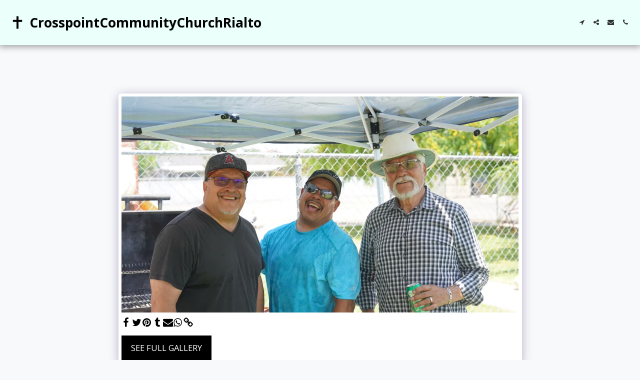

--- FILE ---
content_type: image/svg+xml
request_url: https://cdn-cms.f-static.net/ready_uploads/svg/christianity5f228338ed269.svg
body_size: -96
content:
<svg xmlns="http://www.w3.org/2000/svg" viewBox="0 0 64 64" width="64" height="64"><g class="nc-icon-wrapper" stroke="none" fill="#111111"><path d="M36,63H28a1,1,0,0,1-1-1V29H10a1,1,0,0,1-1-1V20a1,1,0,0,1,1-1H27V2a1,1,0,0,1,1-1h8a1,1,0,0,1,1,1V19H54a1,1,0,0,1,1,1v8a1,1,0,0,1-1,1H37V62A1,1,0,0,1,36,63Z" fill="#111111"></path></g></svg>

--- FILE ---
content_type: image/svg+xml
request_url: https://images.cdn-files-a.com/ready_uploads/svg/podcast.svg?v=3
body_size: 398
content:
<svg version="1.1" xmlns="http://www.w3.org/2000/svg" width="434" height="512" viewBox="0 0 434 512"><title>podcast</title><path d="M284 340.572c0 18.857-2 37.714-4.857 56.286-4.286 29.714-8.572 60.286-15.714 89.428-5.143 20.857-24.572 25.714-43.428 25.714s-38.286-4.857-43.428-25.714c-7.143-29.143-11.428-59.714-15.714-89.428-2.857-18.572-4.857-37.428-4.857-56.286 0-38.572 31.143-48 64-48s64 9.428 64 48zM438.857 219.429c0 92.571-57.143 171.715-138.286 204-3.143 1.143-6.572-1.714-6-5.143 0.857-6 1.714-12.286 2.857-18.857 0.572-4.572 1.143-9.143 1.714-13.428 0.286-1.714 1.143-2.857 2.572-3.428 59.428-30.286 100.572-92 100.572-163.143 0-104.285-87.428-188.286-192.857-182.571-96.572 5.143-173.429 87.428-172.857 184 0.572 71.143 42 132.571 101.714 162.286 1.429 0.572 2.286 2 2.571 3.428 0.571 4 1.143 8.286 1.714 12.857 1.143 6.857 2 13.143 3.143 19.428 0.571 3.428-3.143 6.286-6.286 4.857-84.857-33.143-144-117.714-139.143-215.143 5.428-110.572 94.572-201.143 205.143-208 127.428-8 233.429 93.143 233.429 218.857zM284 210.286c0 35.428-28.572 64-64 64s-64-28.572-64-64 28.572-64 64-64 64 28.572 64 64zM366.286 219.429c0 47.143-22.572 89.429-57.143 116-2.857 2.286-6.857 0.286-7.428-3.428-0.857-8-3.143-17.428-8.286-26.286-1.143-1.714-0.857-4 0.857-5.714 21.714-20 35.428-48.572 35.428-80.572 0-64.572-56.286-116.285-122.286-109.143-50.572 5.715-91.715 47.429-96.572 98.285-3.715 36 10.572 69.143 34.857 91.428 1.714 1.714 2 4 0.857 5.714-5.143 8.857-7.429 18.286-8.286 26.572-0.571 3.428-4.571 5.428-7.429 3.143-35.428-27.428-58-70.572-57.143-119.143 1.715-76 63.429-139.429 139.143-142.857 84-4 153.429 62.857 153.429 146z"></path></svg>